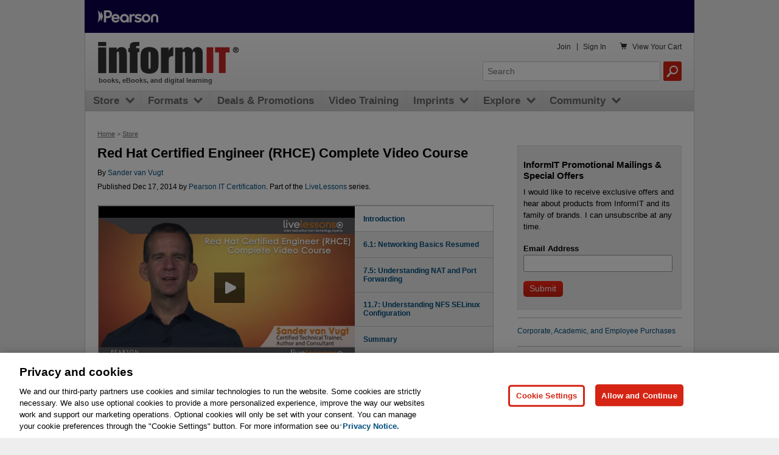

--- FILE ---
content_type: text/html; charset=utf-8
request_url: https://www.informit.com/ProductTabs/Reviews/9780789753694
body_size: 631
content:

        <h3>Praise For Red Hat Certified Engineer (RHCE) Complete Video Course</h3>
            <p><p><strong>Red Hat Certified Engineer (RHCE) Complete Video Course</strong></p>

<p>"I'm a virtual student of yours via your training courses on Safari...your approach to teaching is so near to how I learn - to know where to look for the answer rather than memorizing. Your tips on nmcli-examples, httpd-manual, theoretical explanations on NIC/Connection & Port Forwarding/NAT and others were key to my success on the exam. With you training in 2-3 months, I cleared RHCSA and RHCE on first attempt with dashing scores among my peer group. Thank you for your service and your passion for teaching."<br />&mdash;<em>Reviewer Legorie B.</em></p></p>
        <div class="praiseAmazonSeperator"></div>


